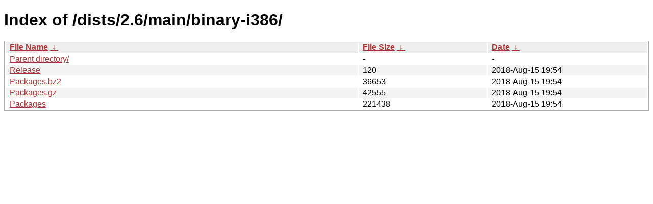

--- FILE ---
content_type: text/html
request_url: http://new.tails.boum.org/dists/2.6/main/binary-i386/?C=S&O=A
body_size: 1869
content:
<!DOCTYPE html><html><head><meta http-equiv="content-type" content="text/html; charset=utf-8"><meta name="viewport" content="width=device-width"><style type="text/css">body,html {background:#fff;font-family:"Bitstream Vera Sans","Lucida Grande","Lucida Sans Unicode",Lucidux,Verdana,Lucida,sans-serif;}tr:nth-child(even) {background:#f4f4f4;}th,td {padding:0.1em 0.5em;}th {text-align:left;font-weight:bold;background:#eee;border-bottom:1px solid #aaa;}#list {border:1px solid #aaa;width:100%;}a {color:#a33;}a:hover {color:#e33;}</style>

<title>Index of /dists/2.6/main/binary-i386/</title>
</head><body><h1>Index of /dists/2.6/main/binary-i386/</h1>
<table id="list"><thead><tr><th style="width:55%"><a href="?C=N&amp;O=A">File Name</a>&nbsp;<a href="?C=N&amp;O=D">&nbsp;&darr;&nbsp;</a></th><th style="width:20%"><a href="?C=S&amp;O=A">File Size</a>&nbsp;<a href="?C=S&amp;O=D">&nbsp;&darr;&nbsp;</a></th><th style="width:25%"><a href="?C=M&amp;O=A">Date</a>&nbsp;<a href="?C=M&amp;O=D">&nbsp;&darr;&nbsp;</a></th></tr></thead>
<tbody><tr><td class="link"><a href="../?C=S&amp;O=A">Parent directory/</a></td><td class="size">-</td><td class="date">-</td></tr>
<tr><td class="link"><a href="Release" title="Release">Release</a></td><td class="size">                120</td><td class="date">2018-Aug-15 19:54</td></tr>
<tr><td class="link"><a href="Packages.bz2" title="Packages.bz2">Packages.bz2</a></td><td class="size">              36653</td><td class="date">2018-Aug-15 19:54</td></tr>
<tr><td class="link"><a href="Packages.gz" title="Packages.gz">Packages.gz</a></td><td class="size">              42555</td><td class="date">2018-Aug-15 19:54</td></tr>
<tr><td class="link"><a href="Packages" title="Packages">Packages</a></td><td class="size">             221438</td><td class="date">2018-Aug-15 19:54</td></tr>
</tbody></table></body></html>